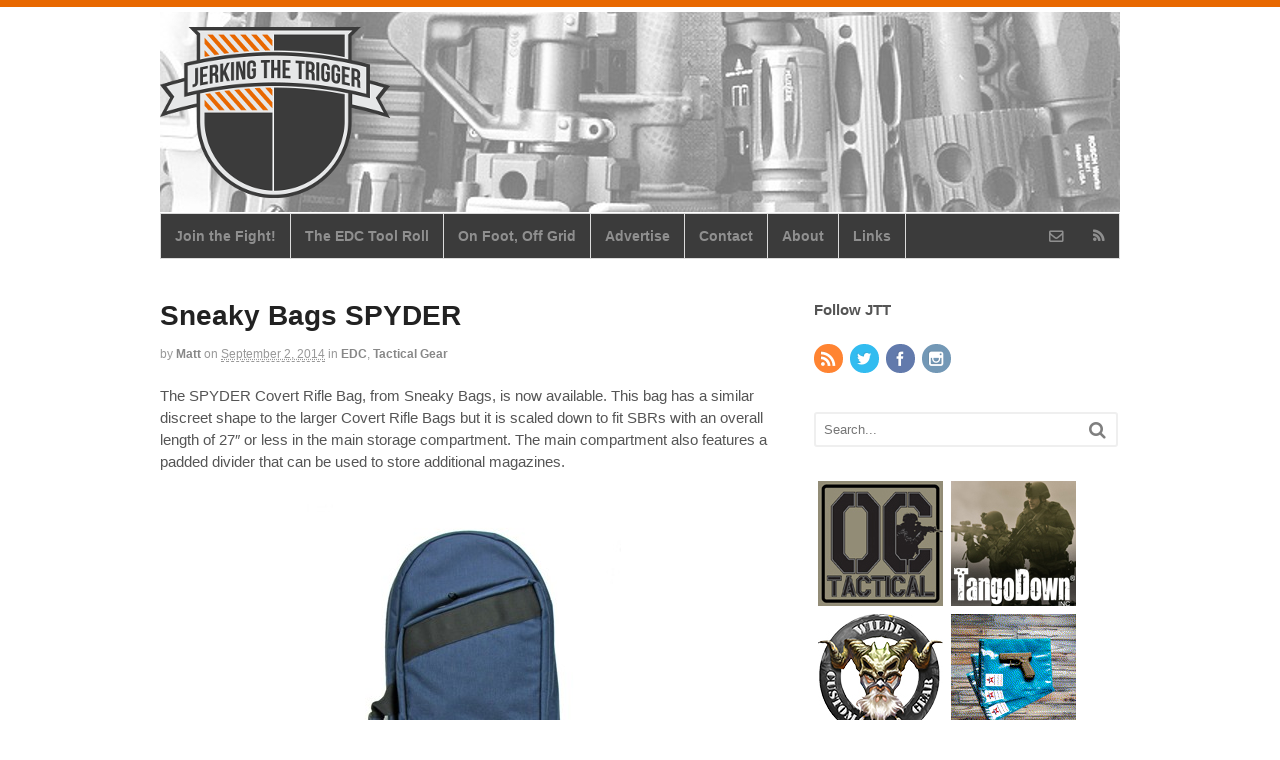

--- FILE ---
content_type: text/html; charset=UTF-8
request_url: https://jerkingthetrigger.com/2014/09/02/sneaky-bags-spyder/
body_size: 9193
content:
<!DOCTYPE html>
<html lang="en-US">
<head>
<meta charset="UTF-8" />
<title>Sneaky Bags SPYDER | Jerking the Trigger</title>
<meta http-equiv="Content-Type" content="text/html; charset=UTF-8" />
<link rel="pingback" href="https://jerkingthetrigger.com/xmlrpc.php" />

<!--  Mobile viewport scale -->
<meta content="initial-scale=1.0, maximum-scale=1.0, user-scalable=yes" name="viewport"/>
<link rel='dns-prefetch' href='//s.w.org' />
<link rel='dns-prefetch' href='//c0.wp.com' />
<link rel="alternate" type="application/rss+xml" title="Jerking the Trigger &raquo; Feed" href="https://feeds.feedburner.com/JerkingTheTrigger" />
<link rel="alternate" type="application/rss+xml" title="Jerking the Trigger &raquo; Comments Feed" href="https://jerkingthetrigger.com/comments/feed/" />
		<script type="text/javascript">
			window._wpemojiSettings = {"baseUrl":"https:\/\/s.w.org\/images\/core\/emoji\/13.0.0\/72x72\/","ext":".png","svgUrl":"https:\/\/s.w.org\/images\/core\/emoji\/13.0.0\/svg\/","svgExt":".svg","source":{"concatemoji":"https:\/\/jerkingthetrigger.com\/wp-includes\/js\/wp-emoji-release.min.js?ver=5.5.17"}};
			!function(e,a,t){var n,r,o,i=a.createElement("canvas"),p=i.getContext&&i.getContext("2d");function s(e,t){var a=String.fromCharCode;p.clearRect(0,0,i.width,i.height),p.fillText(a.apply(this,e),0,0);e=i.toDataURL();return p.clearRect(0,0,i.width,i.height),p.fillText(a.apply(this,t),0,0),e===i.toDataURL()}function c(e){var t=a.createElement("script");t.src=e,t.defer=t.type="text/javascript",a.getElementsByTagName("head")[0].appendChild(t)}for(o=Array("flag","emoji"),t.supports={everything:!0,everythingExceptFlag:!0},r=0;r<o.length;r++)t.supports[o[r]]=function(e){if(!p||!p.fillText)return!1;switch(p.textBaseline="top",p.font="600 32px Arial",e){case"flag":return s([127987,65039,8205,9895,65039],[127987,65039,8203,9895,65039])?!1:!s([55356,56826,55356,56819],[55356,56826,8203,55356,56819])&&!s([55356,57332,56128,56423,56128,56418,56128,56421,56128,56430,56128,56423,56128,56447],[55356,57332,8203,56128,56423,8203,56128,56418,8203,56128,56421,8203,56128,56430,8203,56128,56423,8203,56128,56447]);case"emoji":return!s([55357,56424,8205,55356,57212],[55357,56424,8203,55356,57212])}return!1}(o[r]),t.supports.everything=t.supports.everything&&t.supports[o[r]],"flag"!==o[r]&&(t.supports.everythingExceptFlag=t.supports.everythingExceptFlag&&t.supports[o[r]]);t.supports.everythingExceptFlag=t.supports.everythingExceptFlag&&!t.supports.flag,t.DOMReady=!1,t.readyCallback=function(){t.DOMReady=!0},t.supports.everything||(n=function(){t.readyCallback()},a.addEventListener?(a.addEventListener("DOMContentLoaded",n,!1),e.addEventListener("load",n,!1)):(e.attachEvent("onload",n),a.attachEvent("onreadystatechange",function(){"complete"===a.readyState&&t.readyCallback()})),(n=t.source||{}).concatemoji?c(n.concatemoji):n.wpemoji&&n.twemoji&&(c(n.twemoji),c(n.wpemoji)))}(window,document,window._wpemojiSettings);
		</script>
		<style type="text/css">
img.wp-smiley,
img.emoji {
	display: inline !important;
	border: none !important;
	box-shadow: none !important;
	height: 1em !important;
	width: 1em !important;
	margin: 0 .07em !important;
	vertical-align: -0.1em !important;
	background: none !important;
	padding: 0 !important;
}
</style>
	<link rel='stylesheet' id='wp-block-library-css'  href='https://c0.wp.com/c/5.5.17/wp-includes/css/dist/block-library/style.min.css' type='text/css' media='all' />
<style id='wp-block-library-inline-css' type='text/css'>
.has-text-align-justify{text-align:justify;}
</style>
<link rel='stylesheet' id='wp125style-css'  href='https://jerkingthetrigger.com/wp-content/plugins/wp125/wp125.css?ver=5.5.17' type='text/css' media='all' />
<link rel='stylesheet' id='theme-stylesheet-css'  href='https://jerkingthetrigger.com/wp-content/themes/canvas/style.css?ver=5.2.0' type='text/css' media='all' />
<link rel='stylesheet' id='woo-layout-css'  href='https://jerkingthetrigger.com/wp-content/themes/canvas/css/layout.css?ver=5.5.17' type='text/css' media='all' />
<link rel='stylesheet' id='social-logos-css'  href='https://c0.wp.com/p/jetpack/8.9.4/_inc/social-logos/social-logos.min.css' type='text/css' media='all' />
<link rel='stylesheet' id='jetpack_css-css'  href='https://c0.wp.com/p/jetpack/8.9.4/css/jetpack.css' type='text/css' media='all' />
<!--[if lt IE 9]>
<link href="https://jerkingthetrigger.com/wp-content/themes/canvas/css/non-responsive.css" rel="stylesheet" type="text/css" />
<style type="text/css">.col-full, #wrapper { width: 960px; max-width: 960px; } #inner-wrapper { padding: 0; } body.full-width #header, #nav-container, body.full-width #content, body.full-width #footer-widgets, body.full-width #footer { padding-left: 0; padding-right: 0; } body.fixed-mobile #top, body.fixed-mobile #header-container, body.fixed-mobile #footer-container, body.fixed-mobile #nav-container, body.fixed-mobile #footer-widgets-container { min-width: 960px; padding: 0 1em; } body.full-width #content { width: auto; padding: 0 1em;}</style>
<![endif]-->
<script type='text/javascript' src='https://c0.wp.com/c/5.5.17/wp-includes/js/jquery/jquery.js' id='jquery-core-js'></script>
<script type='text/javascript' src='https://jerkingthetrigger.com/wp-content/themes/canvas/includes/js/third-party.js?ver=5.5.17' id='third-party-js'></script>
<script type='text/javascript' src='https://jerkingthetrigger.com/wp-content/themes/canvas/includes/js/modernizr.js?ver=2.6.2' id='modernizr-js'></script>
<script type='text/javascript' src='https://jerkingthetrigger.com/wp-content/themes/canvas/includes/js/general.js?ver=5.5.17' id='general-js'></script>
<link rel="https://api.w.org/" href="https://jerkingthetrigger.com/wp-json/" /><link rel="alternate" type="application/json" href="https://jerkingthetrigger.com/wp-json/wp/v2/posts/20564" /><link rel="EditURI" type="application/rsd+xml" title="RSD" href="https://jerkingthetrigger.com/xmlrpc.php?rsd" />
<link rel="wlwmanifest" type="application/wlwmanifest+xml" href="https://jerkingthetrigger.com/wp-includes/wlwmanifest.xml" /> 
<link rel='prev' title='RE Factor Tactical ASO Bag in Action' href='https://jerkingthetrigger.com/2014/09/02/re-factor-tactical-aso-bag-in-action/' />
<link rel='next' title='On Blade Bomb: TOPS Knives Rocky Mountain Spike' href='https://jerkingthetrigger.com/2014/09/03/on-blade-bomb-tops-knives-rocky-mountain-spike/' />
<meta name="generator" content="WordPress 5.5.17" />
<link rel="canonical" href="https://jerkingthetrigger.com/2014/09/02/sneaky-bags-spyder/" />
<link rel='shortlink' href='https://jerkingthetrigger.com/?p=20564' />
<link rel="alternate" type="application/json+oembed" href="https://jerkingthetrigger.com/wp-json/oembed/1.0/embed?url=https%3A%2F%2Fjerkingthetrigger.com%2F2014%2F09%2F02%2Fsneaky-bags-spyder%2F" />
<link rel="alternate" type="text/xml+oembed" href="https://jerkingthetrigger.com/wp-json/oembed/1.0/embed?url=https%3A%2F%2Fjerkingthetrigger.com%2F2014%2F09%2F02%2Fsneaky-bags-spyder%2F&#038;format=xml" />
<style type='text/css'>img#wpstats{display:none}</style>
<!-- Custom CSS Styling -->
<style type="text/css">
#logo .site-title, #logo .site-description { display:none; }
body {background-color:#ffffff;background-repeat:no-repeat;background-position:top left;background-attachment:scroll;border-top:7px solid #e86800;}
a:link, a:visited, #loopedSlider a.flex-prev:hover, #loopedSlider a.flex-next:hover {color:#e86800} .quantity .plus, .quantity .minus {background-color: #e86800;}
a:hover, .post-more a:hover, .post-meta a:hover, .post p.tags a:hover {color:#ff6f00}
#header {background-image:url(https://jerkingthetrigger.com/wp-content/uploads/2016/08/JTT_Header_Rails_and_Lights_2.jpg);background-repeat:no-repeat;background-position:left top;margin-top:5px;margin-bottom:0px;padding-top:15px;padding-bottom:15px;border:0px solid ;}
#logo .site-title a {font:bold 40px/1em "Helvetica Neue", Helvetica, sans-serif;color:#222222;}
#logo .site-description {font:300 13px/1em "Helvetica Neue", Helvetica, sans-serif;color:#999999;}
body, p { font:300 14px/1.5em "Helvetica Neue", Helvetica, sans-serif;color:#555555; }
h1 { font:bold 28px/1.2em "Helvetica Neue", Helvetica, sans-serif;color:#222222; }h2 { font:bold 24px/1.2em "Helvetica Neue", Helvetica, sans-serif;color:#222222; }h3 { font:bold 20px/1.2em "Helvetica Neue", Helvetica, sans-serif;color:#222222; }h4 { font:bold 16px/1.2em "Helvetica Neue", Helvetica, sans-serif;color:#222222; }h5 { font:bold 14px/1.2em "Helvetica Neue", Helvetica, sans-serif;color:#222222; }h6 { font:bold 12px/1.2em "Helvetica Neue", Helvetica, sans-serif;color:#222222; }
.page-title, .post .title, .page .title {font:bold 28px/1.1em "Helvetica Neue", Helvetica, sans-serif;color:#222222;}
.post .title a:link, .post .title a:visited, .page .title a:link, .page .title a:visited {color:#222222}
.post-meta { font:300 12px/1.5em "Helvetica Neue", Helvetica, sans-serif;color:#999999; }
.entry, .entry p{ font:300 15px/1.5em "Helvetica Neue", Helvetica, sans-serif;color:#555555; }
.post-more {font:300 13px/1.5em "Helvetica Neue", Helvetica, sans-serif;color:;border-top:0px solid #e6e6e6;border-bottom:0px solid #e6e6e6;}
#post-author, #connect {border-top:1px solid #e6e6e6;border-bottom:1px solid #e6e6e6;border-left:1px solid #e6e6e6;border-right:1px solid #e6e6e6;border-radius:5px;-moz-border-radius:5px;-webkit-border-radius:5px;background-color:#fafafa}
.nav-entries a, .woo-pagination { font:300 13px/1em "Helvetica Neue", Helvetica, sans-serif;color:#888; }
.woo-pagination a, .woo-pagination a:hover {color:#888!important}
.widget h3 {font:bold 15px/1.2em "Helvetica Neue", Helvetica, sans-serif;color:#555555;border-bottom:0px solid #e6e6e6;margin-bottom:0;}
.widget_recent_comments li, #twitter li { border-color: #e6e6e6;}
.widget p, .widget .textwidget { font:300 13px/1.5em "Helvetica Neue", Helvetica, sans-serif;color:#555555; }
.widget {font:300 13px/1.5em "Helvetica Neue", Helvetica, sans-serif;color:#555555;border-radius:1px;-moz-border-radius:1px;-webkit-border-radius:1px;}
#tabs .inside li a, .widget_woodojo_tabs .tabbable .tab-pane li a { font:bold 12px/1.5em "Helvetica Neue", Helvetica, sans-serif;color:#555555; }
#tabs .inside li span.meta, .widget_woodojo_tabs .tabbable .tab-pane li span.meta { font:300 11px/1.5em "Helvetica Neue", Helvetica, sans-serif;color:#999999; }
#tabs ul.wooTabs li a, .widget_woodojo_tabs .tabbable .nav-tabs li a { font:300 11px/2em "Helvetica Neue", Helvetica, sans-serif;color:#999999; }
@media only screen and (min-width:768px) {
ul.nav li a, #navigation ul.rss a, #navigation .cart-contents, #navigation .cart-contents #navigation ul.rss, #navigation ul.cart .cart_list a, #navigation ul.nav-search, #navigation ul.nav-search a { font:bold 14px/1.2em "Helvetica Neue", Helvetica, sans-serif;color:#8f8f8f; } #navigation ul.rss li a:before, #navigation ul.nav-search .searchform .icon-search:before { color:#8f8f8f;}
#navigation ul.nav > li a:hover, #navigation ul.nav > li:hover a, #navigation ul.nav li ul li a, #navigation ul.cart > li:hover > a, #navigation ul.cart > li > ul > div, #navigation ul.cart > li > ul > div p, #navigation ul.cart > li > ul span, #navigation ul.cart .cart_list a, #navigation ul.nav li.current_page_item a, #navigation ul.nav li.current_page_parent a, #navigation ul.nav li.current-menu-ancestor a, #navigation ul.nav li.current-cat a, #navigation ul.nav li.current-menu-item a { color:#949494!important; }
#navigation ul.nav > li a:hover, #navigation ul.nav > li:hover, #navigation ul.nav li ul, #navigation ul.cart > li:hover, #navigation ul.cart > li > ul > div, #navigation ul.nav li.current_page_item a, #navigation ul.nav li.current_page_parent a, #navigation ul.nav li.current-menu-ancestor a, #navigation ul.nav li.current-cat a, #navigation ul.nav li.current-menu-item a{background-color:#2b2b2b!important}
#navigation ul.nav li ul, #navigation ul.cart > li > ul > div  { border: 1px solid #dbdbdb; }
#navigation ul.nav > li  { border-right: 1px solid #dbdbdb; }#navigation ul li:first-child, #navigation ul li:first-child a { border-radius:1px 0 0 1px; -moz-border-radius:1px 0 0 1px; -webkit-border-radius:1px 0 0 1px; }
#navigation {background:#3b3b3b;border-top:1px solid #dbdbdb;border-bottom:1px solid #dbdbdb;border-left:1px solid #dbdbdb;border-right:1px solid #dbdbdb;border-radius:1px; -moz-border-radius:1px; -webkit-border-radius:1px;}
#top, #top ul.nav li ul li a:hover { background:#545454;}
#top ul.nav li a:hover, #top ul.nav li.current_page_item a, #top ul.nav li.current_page_parent a,#top ul.nav li.current-menu-ancestor a,#top ul.nav li.current-cat a,#top ul.nav li.current-menu-item a,#top ul.nav li.sfHover, #top ul.nav li ul, #top ul.nav > li:hover a, #top ul.nav li ul li a { color:#7d7d7d!important;}
#top ul.nav li a { font:300 12px/1.6em "Helvetica Neue", Helvetica, sans-serif;color:#ddd; }
}
#footer, #footer p { font:300 13px/1.4em "Helvetica Neue", Helvetica, sans-serif;color:#999999; }
#footer {border-top:1px solid #dbdbdb;border-bottom:0px solid ;border-left:0px solid ;border-right:0px solid ;border-radius:1px; -moz-border-radius:1px; -webkit-border-radius:1px;}
.magazine #loopedSlider .content h2.title a { font:bold 24px/1em Arial, sans-serif;color:#ffffff; }
.wooslider-theme-magazine .slide-title a { font:bold 24px/1em Arial, sans-serif;color:#ffffff; }
.magazine #loopedSlider .content .excerpt p { font:300 13px/1.5em Arial, sans-serif;color:#cccccc; }
.wooslider-theme-magazine .slide-content p, .wooslider-theme-magazine .slide-excerpt p { font:300 13px/1.5em Arial, sans-serif;color:#cccccc; }
.magazine .block .post .title {font:bold 18px/1.2em "Helvetica Neue", Helvetica, sans-serif;color:#222222; }
#loopedSlider.business-slider .content h2 { font:bold 24px/1em Arial, sans-serif;color:#ffffff; }
#loopedSlider.business-slider .content h2.title a { font:bold 24px/1em Arial, sans-serif;color:#ffffff; }
.wooslider-theme-business .has-featured-image .slide-title { font:bold 24px/1em Arial, sans-serif;color:#ffffff; }
.wooslider-theme-business .has-featured-image .slide-title a { font:bold 24px/1em Arial, sans-serif;color:#ffffff; }
#wrapper #loopedSlider.business-slider .content p { font:300 13px/1.5em Arial, sans-serif;color:#cccccc; }
.wooslider-theme-business .has-featured-image .slide-content p { font:300 13px/1.5em Arial, sans-serif;color:#cccccc; }
.wooslider-theme-business .has-featured-image .slide-excerpt p { font:300 13px/1.5em Arial, sans-serif;color:#cccccc; }
.archive_header { font:bold 18px/1em Arial, sans-serif;color:#222222; }
.archive_header {border-bottom:1px solid #e6e6e6;}
</style>
<!-- Options Panel Custom CSS -->
<style type="text/css">
.entry img, img.thumbnail {
  background: none;
  border: medium none;
  padding: 5px;
}

</style>


<!-- Woo Shortcodes CSS -->
<link href="https://jerkingthetrigger.com/wp-content/themes/canvas/functions/css/shortcodes.css" rel="stylesheet" type="text/css" />

<!-- Custom Stylesheet -->
<link href="https://jerkingthetrigger.com/wp-content/themes/canvas/custom.css" rel="stylesheet" type="text/css" />

<!-- Theme version -->
<meta name="generator" content="Canvas 5.6.2" />
<meta name="generator" content="WooFramework 6.2.9" />

<!-- Jetpack Open Graph Tags -->
<meta property="og:type" content="article" />
<meta property="og:title" content="Sneaky Bags SPYDER" />
<meta property="og:url" content="https://jerkingthetrigger.com/2014/09/02/sneaky-bags-spyder/" />
<meta property="og:description" content="The SPYDER Covert Rifle Bag, from Sneaky Bags, is now available. This bag has a similar discreet shape to the larger Covert Rifle Bags but it is scaled down to fit SBRs with an overall length of 27…" />
<meta property="article:published_time" content="2014-09-02T15:00:13+00:00" />
<meta property="article:modified_time" content="2014-09-02T13:38:15+00:00" />
<meta property="og:site_name" content="Jerking the Trigger" />
<meta property="og:image" content="https://jerkingthetrigger.com/wp-content/uploads/2014/09/Spyder-01_LoRes-500x500.jpg" />
<meta property="og:image:width" content="500" />
<meta property="og:image:height" content="500" />
<meta property="og:image:alt" content="Spyder-01_LoRes-500x500" />
<meta property="og:locale" content="en_US" />
<meta name="twitter:text:title" content="Sneaky Bags SPYDER" />
<meta name="twitter:image" content="https://jerkingthetrigger.com/wp-content/uploads/2014/09/Spyder-01_LoRes-500x500.jpg?w=640" />
<meta name="twitter:image:alt" content="Spyder-01_LoRes-500x500" />
<meta name="twitter:card" content="summary_large_image" />

<!-- End Jetpack Open Graph Tags -->
</head>
<body data-rsssl=1 class="post-template-default single single-post postid-20564 single-format-standard chrome alt-style-default two-col-left width-960 two-col-left-960">
<div id="wrapper">

	<div id="inner-wrapper">

	<h3 class="nav-toggle icon"><a href="#navigation">Navigation</a></h3>

	<header id="header" class="col-full">

		<div id="logo">
<a href="https://jerkingthetrigger.com/" title="Tactical gear news and reviews"><img src="https://jerkingthetrigger.com/wp-content/uploads/2016/08/JTT_LOGO_Header_3.png" alt="Jerking the Trigger" /></a>
<span class="site-title"><a href="https://jerkingthetrigger.com/">Jerking the Trigger</a></span>
<span class="site-description">Tactical gear news and reviews</span>
</div>

	</header>
	<nav id="navigation" class="col-full" role="navigation">

	<section class="menus">

		<a href="https://jerkingthetrigger.com" class="nav-home"><span>Home</span></a>

	<h3>JTT Top Menu</h3><ul id="main-nav" class="nav fl"><li id="menu-item-40181" class="menu-item menu-item-type-post_type menu-item-object-page menu-item-40181"><a href="https://jerkingthetrigger.com/join-the-fight/">Join the Fight!</a></li>
<li id="menu-item-36092" class="menu-item menu-item-type-post_type menu-item-object-page menu-item-36092"><a href="https://jerkingthetrigger.com/the-edc-tool-roll/">The EDC Tool Roll</a></li>
<li id="menu-item-39561" class="menu-item menu-item-type-taxonomy menu-item-object-category menu-item-39561"><a href="https://jerkingthetrigger.com/category/on-foot-off-grid/">On Foot, Off Grid</a></li>
<li id="menu-item-16440" class="menu-item menu-item-type-post_type menu-item-object-page menu-item-16440"><a href="https://jerkingthetrigger.com/advertise_with_jtt/">Advertise</a></li>
<li id="menu-item-34861" class="menu-item menu-item-type-post_type menu-item-object-page menu-item-34861"><a href="https://jerkingthetrigger.com/contact/">Contact</a></li>
<li id="menu-item-16438" class="menu-item menu-item-type-post_type menu-item-object-page menu-item-16438"><a href="https://jerkingthetrigger.com/about/">About</a></li>
<li id="menu-item-16439" class="menu-item menu-item-type-post_type menu-item-object-page menu-item-16439"><a href="https://jerkingthetrigger.com/links/">Links</a></li>
</ul>	<ul class="rss fr">
				<li class="sub-email"><a href="http://feeds.feedburner.com/JerkingTheTrigger"></a></li>
						<li class="sub-rss"><a href="http://feeds.feedburner.com/JerkingTheTrigger"></a></li>
			</ul>
		
	</section><!-- /.menus -->

	<a href="#top" class="nav-close"><span>Return to Content</span></a>

</nav>
       
    <!-- #content Starts -->
	    <div id="content" class="col-full">
    
    	<div id="main-sidebar-container">    

            <!-- #main Starts -->
                        <section id="main">                       
<article class="post-20564 post type-post status-publish format-standard hentry category-edc category-gear tag-sneaky-bags">
	<header>
	<h1 class="title entry-title">Sneaky Bags SPYDER</h1>	</header>
<div class="post-meta"><span class="small">By</span> <span class="author vcard"><span class="fn"><a href="https://jerkingthetrigger.com/author/admin/" title="Posts by Matt" rel="author">Matt</a></span></span> <span class="small">on</span> <abbr class="date time published updated" title="2014-09-02T11:00:13-0700">September 2, 2014</abbr>  <span class="small">in</span> <span class="categories"><a href="https://jerkingthetrigger.com/category/edc/" title="View all items in EDC">EDC</a>, <a href="https://jerkingthetrigger.com/category/gear/" title="View all items in Tactical Gear">Tactical Gear</a></span>  </div>
	<section class="entry">
<p>The SPYDER Covert Rifle Bag, from Sneaky Bags, is now available. This bag has a similar discreet shape to the larger Covert Rifle Bags but it is scaled down to fit SBRs with an overall length of 27&#8243; or less in the main storage compartment. The main compartment also features a padded divider that can be used to store additional magazines.</p>
<p><a href="https://jerkingthetrigger.com/wp-content/uploads/2014/09/Spyder-01_LoRes-500x500.jpg"><img loading="lazy" class="aligncenter size-full wp-image-20566" src="https://jerkingthetrigger.com/wp-content/uploads/2014/09/Spyder-01_LoRes-500x500.jpg" alt="Spyder-01_LoRes-500x500" width="500" height="500" srcset="https://jerkingthetrigger.com/wp-content/uploads/2014/09/Spyder-01_LoRes-500x500.jpg 500w, https://jerkingthetrigger.com/wp-content/uploads/2014/09/Spyder-01_LoRes-500x500-150x150.jpg 150w, https://jerkingthetrigger.com/wp-content/uploads/2014/09/Spyder-01_LoRes-500x500-300x300.jpg 300w, https://jerkingthetrigger.com/wp-content/uploads/2014/09/Spyder-01_LoRes-500x500-90x90.jpg 90w" sizes="(max-width: 500px) 100vw, 500px" /></a></p>
<p>There are two smaller compartments on the front of the SPYDER that feature internal organization features like zippered mesh pockets, loop material, and PALS webbing for mounting hook or MOLLE backed pouches.</p>
<p>The initial released of the SPYDER is a somewhat limited soft-launch. Only Black and Medium Navy are available at this time. Other colors will be available soon. <a href="http://www.sneakybags.com/store/SPYDER_Covert_Carry_Bag" target="_blank"><strong>Check out the SPYDER from Sneaky Bags</strong></a>.</p>
<p style="text-align: center;"><iframe width="500" height="281" src="https://www.youtube.com/embed/AJ7CzIxuSrM?feature=oembed" frameborder="0" allowfullscreen></iframe></p>
<div class="sharedaddy sd-sharing-enabled"><div class="robots-nocontent sd-block sd-social sd-social-icon-text sd-sharing"><h3 class="sd-title">Share this:</h3><div class="sd-content"><ul><li class="share-twitter"><a rel="nofollow noopener noreferrer" data-shared="sharing-twitter-20564" class="share-twitter sd-button share-icon" href="https://jerkingthetrigger.com/2014/09/02/sneaky-bags-spyder/?share=twitter" target="_blank" title="Click to share on Twitter"><span>Twitter</span></a></li><li class="share-facebook"><a rel="nofollow noopener noreferrer" data-shared="sharing-facebook-20564" class="share-facebook sd-button share-icon" href="https://jerkingthetrigger.com/2014/09/02/sneaky-bags-spyder/?share=facebook" target="_blank" title="Click to share on Facebook"><span>Facebook</span></a></li><li class="share-end"></li></ul></div></div></div>	</section><!-- /.entry -->
	<div class="fix"></div>
		<aside id="connect">
		<h3>Subscribe</h3>

		<div class="col-left">
			<p> </p>

						<form class="newsletter-form" action="https://feedburner.google.com/fb/a/mailverify" method="post" target="popupwindow" onsubmit="window.open('http://feedburner.google.com/fb/a/mailverify?uri=jerkingthetrigger', 'popupwindow', 'scrollbars=yes,width=550,height=520');return true">
				<input class="email" type="text" name="email" value="E-mail" onfocus="if (this.value == 'E-mail') {this.value = '';}" onblur="if (this.value == '') {this.value = 'E-mail';}" />
				<input type="hidden" value="jerkingthetrigger" name="uri"/>
				<input type="hidden" value="Jerking the Trigger" name="title"/>
				<input type="hidden" name="loc" value="en_US"/>
				<input class="submit button" type="submit" name="submit" value="Submit" />
			</form>
			
			
						<div class="social">
		   				   		<a href="http://feeds.feedburner.com/JerkingTheTrigger" class="subscribe" title="RSS"></a>

		   				   		<a target="_blank" href="https://twitter.com/jerkthetrigger" class="twitter" title="Twitter"></a>

		   				   		<a target="_blank" href="http://www.facebook.com/JerkingtheTrigger" class="facebook" title="Facebook"></a>

		   				   		<a target="_blank" href="http://instagram.com/triggerjerk" class="instagram" title="Instagram"></a>

							</div>
			
		</div><!-- col-left -->

				<div class="related-posts col-right">
			<h4>Related Posts:</h4>
			<div class="woo-sc-related-posts">
<ul>
<li class="post-id-62381">

<a href="https://jerkingthetrigger.com/2025/03/21/the-edc-tool-roll-711l-mini-ratchet-wrench/" title="The EDC Tool Roll: 711L Mini Ratchet Wrench" class="related-title"><span>The EDC Tool Roll: 711L Mini Ratchet Wrench</span></a>
</li>
<li class="post-id-61975">

<a href="https://jerkingthetrigger.com/2025/02/15/soft-loops-for-fixed-blade-edc/" title="Soft Loops for Fixed Blade EDC" class="related-title"><span>Soft Loops for Fixed Blade EDC</span></a>
</li>
<li class="post-id-61711">

<a href="https://jerkingthetrigger.com/2025/01/29/review-vosteed-porcupine/" title="Review: Vosteed Porcupine" class="related-title"><span>Review: Vosteed Porcupine</span></a>
</li>
<li class="post-id-61587">

<a href="https://jerkingthetrigger.com/2025/01/18/review-kizer-feweed-ki3694a1/" title="Review: Kizer Feweed KI3694A1" class="related-title"><span>Review: Kizer Feweed KI3694A1</span></a>
</li>
<li class="post-id-61483">

<a href="https://jerkingthetrigger.com/2025/01/11/review-kizer-mini-mystic/" title="Review: Kizer Mini Mystic" class="related-title"><span>Review: Kizer Mini Mystic</span></a>
</li>
</ul>
<div class="fix"></div><!--/.fix-->
</div><!--/.woo-sc-related-posts-->		</div><!-- col-right -->
		
        <div class="fix"></div>
	</aside>
	<div class="post-utility"><p class="tags"><i class="icon-tag"></i> <a href="https://jerkingthetrigger.com/tag/sneaky-bags/" rel="tag">Sneaky Bags</a></p> </div>
</article><!-- /.post -->
	        <div class="post-entries">
	            <div class="nav-prev fl"><a href="https://jerkingthetrigger.com/2014/09/02/re-factor-tactical-aso-bag-in-action/" rel="prev"><i class="icon-angle-left"></i> RE Factor Tactical ASO Bag in Action</a></div>
	            <div class="nav-next fr"><a href="https://jerkingthetrigger.com/2014/09/03/on-blade-bomb-tops-knives-rocky-mountain-spike/" rel="next">On Blade Bomb: TOPS Knives Rocky Mountain Spike <i class="icon-angle-right"></i></a></div>
	            <div class="fix"></div>
	        </div>

		<div id="comments"><h5 class="nocomments">Comments are closed.</h5></div>     
            </section><!-- /#main -->
                
            <aside id="sidebar">
<div id="woo_subscribe-2" class="widget widget_woo_subscribe">		<aside id="connect">
		<h3>Follow JTT</h3>

		<div >
			<p> </p>

			
			
						<div class="social fr">
		   				   		<a href="http://feeds.feedburner.com/JerkingTheTrigger" class="subscribe" title="RSS"></a>

		   				   		<a target="_blank" href="https://twitter.com/jerkthetrigger" class="twitter" title="Twitter"></a>

		   				   		<a target="_blank" href="http://www.facebook.com/JerkingtheTrigger" class="facebook" title="Facebook"></a>

		   				   		<a target="_blank" href="http://instagram.com/triggerjerk" class="instagram" title="Instagram"></a>

							</div>
			
		</div><!-- col-left -->

		
        <div class="fix"></div>
	</aside>
	</div><div id="woo_search-3" class="widget widget_woo_search"><div class="search_main">
    <form method="get" class="searchform" action="https://jerkingthetrigger.com/" >
        <input type="text" class="field s" name="s" value="Search..." onfocus="if (this.value == 'Search...') {this.value = '';}" onblur="if (this.value == '') {this.value = 'Search...';}" />
                <button type="submit" class="icon-search submit" name="submit" value="Search"></button>
    </form>    
    <div class="fix"></div>
</div>
</div><div id="wp125-2" class="widget widget_wp125"><div id="wp125adwrap_2c" class="wp125clearfix">
<div class="wp125ad even"><a href="index.php?adclick=8" title="OC Tactical" rel="nofollow"><img src="https://jerkingthetrigger.com/wp-content/uploads/2012/03/OC-Tactical.jpg" alt="OC Tactical" /></a></div>
<div class="wp125ad odd"><a href="index.php?adclick=35" title="TangoDown" rel="nofollow"><img src="https://jerkingthetrigger.com/wp-content/uploads/2021/01/TD_6.jpg" alt="TangoDown" /></a></div>
<div class="wp125ad even"><a href="index.php?adclick=40" title="Wilde Custom Gear" rel="nofollow"><img src="https://jerkingthetrigger.com/wp-content/uploads/2019/03/WildeCustomGearWhiteTextClearBackgroundJTT125px.jpg" alt="Wilde Custom Gear" /></a></div>
<div class="wp125ad odd"><a href="index.php?adclick=45" title="API Gun Bag" rel="nofollow"><img src="https://jerkingthetrigger.com/wp-content/uploads/2021/11/Arms-Preservation-Inc.gif" alt="API Gun Bag" /></a></div>
<div class="wp125ad even"><a href="index.php?adclick=41" title="Hawkrigger Belts" rel="nofollow"><img src="https://jerkingthetrigger.com/wp-content/uploads/2019/03/hawkrigger-banner-gif-loop.gif" alt="Hawkrigger Belts" /></a></div>
<div class="wp125ad odd"><a href="index.php?adclick=43" title="Harry\\\'s Holsters" rel="nofollow"><img src="https://jerkingthetrigger.com/wp-content/uploads/2020/08/HARRYS-HOLSTER-Black-.jpg" alt="Harry\\\'s Holsters" /></a></div>
<div class="wp125ad even"><a href="index.php?adclick=14" title="Chase Tactical" rel="nofollow"><img src="https://jerkingthetrigger.com/wp-content/uploads/2015/07/chase-125.jpg" alt="Chase Tactical" /></a></div>
<div class="wp125ad odd"><a href="index.php?adclick=22" title="TOPS Knives" rel="nofollow"><img src="https://jerkingthetrigger.com/wp-content/uploads/2014/07/TOPS-Knives-125-ad.jpg" alt="TOPS Knives" /></a></div>
<div class="wp125ad even"><a href="index.php?adclick=7" title="UW Gear" rel="nofollow"><img src="https://jerkingthetrigger.com/wp-content/uploads/2012/02/UW-Gear-Banner.jpg" alt="UW Gear" /></a></div>
<div class="wp125ad odd"><a href="index.php?adclick=32" title="Beez Combat Systems" rel="nofollow"><img src="https://jerkingthetrigger.com/wp-content/uploads/2016/10/beez125.jpeg" alt="Beez Combat Systems" /></a></div>
<div class="wp125ad even"><a href="index.php?adclick=30" title="Whiskey Two-Four" rel="nofollow"><img src="https://jerkingthetrigger.com/wp-content/uploads/2018/06/125WTF-logo-square.jpg" alt="Whiskey Two-Four" /></a></div>
<div class="wp125ad odd"><a href="index.php?adclick=34" title="Tyrant Designs" rel="nofollow"><img src="https://jerkingthetrigger.com/wp-content/uploads/2016/11/Tyrant-125.gif" alt="Tyrant Designs" /></a></div>
<div class="wp125ad even"><a href="index.php?adclick=1" title="Amtac Blades" rel="nofollow"><img src="https://jerkingthetrigger.com/wp-content/uploads/2020/10/Amtac-Blades-125.png" alt="Amtac Blades" /></a></div>
<div class="wp125ad odd"><a href="index.php?adclick=24" title="StickThisOn.com" rel="nofollow"><img src="https://jerkingthetrigger.com/wp-content/uploads/2019/10/jerkingTrigger-ad2.gif" alt="StickThisOn.com" /></a></div>
<div class="wp125ad even"><a href="index.php?adclick=46" title="FLC Knives" rel="nofollow"><img src="https://jerkingthetrigger.com/wp-content/uploads/2022/08/FLC-Knives_Logo-125px-copy.jpg" alt="FLC Knives" /></a></div>
<div class="wp125ad odd"><a href="index.php?adclick=31" title="Tactical Works" rel="nofollow"><img src="https://jerkingthetrigger.com/wp-content/uploads/2016/09/tactical_works_125.png" alt="Tactical Works" /></a></div>
<div class="wp125ad even"><a href="index.php?adclick=44" title="Empire Outfitters" rel="nofollow"><img src="https://jerkingthetrigger.com/wp-content/uploads/2021/04/Empire-Outfitters-ad-125.png" alt="Empire Outfitters" /></a></div>
<div class="wp125ad odd"><a href="index.php?adclick=18" title="Gadsden Dynamics" rel="nofollow"><img src="https://jerkingthetrigger.com/wp-content/uploads/2019/09/JTT_Ad.png" alt="Gadsden Dynamics" /></a></div>
<div class="wp125ad even"><a href="index.php?adclick=47" title="Sosby Blades" rel="nofollow"><img src="https://jerkingthetrigger.com/wp-content/uploads/2022/08/sosby-blades-ad-125.jpg" alt="Sosby Blades" /></a></div>
<div class="wp125ad odd"><a href="index.php?adclick=39" title="Lynx Defense" rel="nofollow"><img src="https://lynxdefense.com/125x125.jpg" alt="Lynx Defense" /></a></div>
</div>
</div><div id="text-4" class="widget widget_text">			<div class="textwidget"><a href="https://jerkingthetrigger.com/advertise_with_jtt/" target="_blank" rel="noopener noreferrer"><strong>Advertise with <em>Jerking the Trigger</em></strong></a></div>
		</div><div id="meta-3" class="widget widget_meta"><h3>Meta</h3>
		<ul>
						<li><a href="https://jerkingthetrigger.com/wp-login.php">Log in</a></li>
			<li><a href="http://feeds.feedburner.com/JerkingTheTrigger">Entries feed</a></li>
			<li><a href="https://jerkingthetrigger.com/comments/feed/">Comments feed</a></li>

			<li><a href="https://wordpress.org/">WordPress.org</a></li>
		</ul>

		</div><div id="archives-3" class="widget widget_archive"><h3>Archives</h3>		<label class="screen-reader-text" for="archives-dropdown-3">Archives</label>
		<select id="archives-dropdown-3" name="archive-dropdown">
			
			<option value="">Select Month</option>
				<option value='https://jerkingthetrigger.com/2025/07/'> July 2025 </option>
	<option value='https://jerkingthetrigger.com/2025/05/'> May 2025 </option>
	<option value='https://jerkingthetrigger.com/2025/04/'> April 2025 </option>
	<option value='https://jerkingthetrigger.com/2025/03/'> March 2025 </option>
	<option value='https://jerkingthetrigger.com/2025/02/'> February 2025 </option>
	<option value='https://jerkingthetrigger.com/2025/01/'> January 2025 </option>
	<option value='https://jerkingthetrigger.com/2024/12/'> December 2024 </option>
	<option value='https://jerkingthetrigger.com/2024/11/'> November 2024 </option>
	<option value='https://jerkingthetrigger.com/2024/10/'> October 2024 </option>
	<option value='https://jerkingthetrigger.com/2024/08/'> August 2024 </option>
	<option value='https://jerkingthetrigger.com/2024/07/'> July 2024 </option>
	<option value='https://jerkingthetrigger.com/2024/06/'> June 2024 </option>
	<option value='https://jerkingthetrigger.com/2024/05/'> May 2024 </option>
	<option value='https://jerkingthetrigger.com/2024/04/'> April 2024 </option>
	<option value='https://jerkingthetrigger.com/2024/03/'> March 2024 </option>
	<option value='https://jerkingthetrigger.com/2024/02/'> February 2024 </option>
	<option value='https://jerkingthetrigger.com/2024/01/'> January 2024 </option>
	<option value='https://jerkingthetrigger.com/2023/12/'> December 2023 </option>
	<option value='https://jerkingthetrigger.com/2023/11/'> November 2023 </option>
	<option value='https://jerkingthetrigger.com/2023/10/'> October 2023 </option>
	<option value='https://jerkingthetrigger.com/2023/02/'> February 2023 </option>
	<option value='https://jerkingthetrigger.com/2023/01/'> January 2023 </option>
	<option value='https://jerkingthetrigger.com/2022/12/'> December 2022 </option>
	<option value='https://jerkingthetrigger.com/2022/11/'> November 2022 </option>
	<option value='https://jerkingthetrigger.com/2022/10/'> October 2022 </option>
	<option value='https://jerkingthetrigger.com/2022/09/'> September 2022 </option>
	<option value='https://jerkingthetrigger.com/2022/08/'> August 2022 </option>
	<option value='https://jerkingthetrigger.com/2022/06/'> June 2022 </option>
	<option value='https://jerkingthetrigger.com/2022/05/'> May 2022 </option>
	<option value='https://jerkingthetrigger.com/2022/04/'> April 2022 </option>
	<option value='https://jerkingthetrigger.com/2022/03/'> March 2022 </option>
	<option value='https://jerkingthetrigger.com/2022/02/'> February 2022 </option>
	<option value='https://jerkingthetrigger.com/2022/01/'> January 2022 </option>
	<option value='https://jerkingthetrigger.com/2021/12/'> December 2021 </option>
	<option value='https://jerkingthetrigger.com/2021/11/'> November 2021 </option>
	<option value='https://jerkingthetrigger.com/2021/10/'> October 2021 </option>
	<option value='https://jerkingthetrigger.com/2021/09/'> September 2021 </option>
	<option value='https://jerkingthetrigger.com/2021/08/'> August 2021 </option>
	<option value='https://jerkingthetrigger.com/2021/07/'> July 2021 </option>
	<option value='https://jerkingthetrigger.com/2021/06/'> June 2021 </option>
	<option value='https://jerkingthetrigger.com/2021/05/'> May 2021 </option>
	<option value='https://jerkingthetrigger.com/2021/04/'> April 2021 </option>
	<option value='https://jerkingthetrigger.com/2021/03/'> March 2021 </option>
	<option value='https://jerkingthetrigger.com/2021/02/'> February 2021 </option>
	<option value='https://jerkingthetrigger.com/2021/01/'> January 2021 </option>
	<option value='https://jerkingthetrigger.com/2020/12/'> December 2020 </option>
	<option value='https://jerkingthetrigger.com/2020/11/'> November 2020 </option>
	<option value='https://jerkingthetrigger.com/2020/10/'> October 2020 </option>
	<option value='https://jerkingthetrigger.com/2020/09/'> September 2020 </option>
	<option value='https://jerkingthetrigger.com/2020/08/'> August 2020 </option>
	<option value='https://jerkingthetrigger.com/2020/07/'> July 2020 </option>
	<option value='https://jerkingthetrigger.com/2020/06/'> June 2020 </option>
	<option value='https://jerkingthetrigger.com/2020/05/'> May 2020 </option>
	<option value='https://jerkingthetrigger.com/2020/04/'> April 2020 </option>
	<option value='https://jerkingthetrigger.com/2020/03/'> March 2020 </option>
	<option value='https://jerkingthetrigger.com/2020/02/'> February 2020 </option>
	<option value='https://jerkingthetrigger.com/2020/01/'> January 2020 </option>
	<option value='https://jerkingthetrigger.com/2019/12/'> December 2019 </option>
	<option value='https://jerkingthetrigger.com/2019/11/'> November 2019 </option>
	<option value='https://jerkingthetrigger.com/2019/10/'> October 2019 </option>
	<option value='https://jerkingthetrigger.com/2019/09/'> September 2019 </option>
	<option value='https://jerkingthetrigger.com/2019/08/'> August 2019 </option>
	<option value='https://jerkingthetrigger.com/2019/07/'> July 2019 </option>
	<option value='https://jerkingthetrigger.com/2019/06/'> June 2019 </option>
	<option value='https://jerkingthetrigger.com/2019/05/'> May 2019 </option>
	<option value='https://jerkingthetrigger.com/2019/04/'> April 2019 </option>
	<option value='https://jerkingthetrigger.com/2019/03/'> March 2019 </option>
	<option value='https://jerkingthetrigger.com/2019/02/'> February 2019 </option>
	<option value='https://jerkingthetrigger.com/2019/01/'> January 2019 </option>
	<option value='https://jerkingthetrigger.com/2018/12/'> December 2018 </option>
	<option value='https://jerkingthetrigger.com/2018/11/'> November 2018 </option>
	<option value='https://jerkingthetrigger.com/2018/10/'> October 2018 </option>
	<option value='https://jerkingthetrigger.com/2018/09/'> September 2018 </option>
	<option value='https://jerkingthetrigger.com/2018/08/'> August 2018 </option>
	<option value='https://jerkingthetrigger.com/2018/07/'> July 2018 </option>
	<option value='https://jerkingthetrigger.com/2018/06/'> June 2018 </option>
	<option value='https://jerkingthetrigger.com/2018/05/'> May 2018 </option>
	<option value='https://jerkingthetrigger.com/2018/04/'> April 2018 </option>
	<option value='https://jerkingthetrigger.com/2018/03/'> March 2018 </option>
	<option value='https://jerkingthetrigger.com/2018/02/'> February 2018 </option>
	<option value='https://jerkingthetrigger.com/2018/01/'> January 2018 </option>
	<option value='https://jerkingthetrigger.com/2017/12/'> December 2017 </option>
	<option value='https://jerkingthetrigger.com/2017/11/'> November 2017 </option>
	<option value='https://jerkingthetrigger.com/2017/10/'> October 2017 </option>
	<option value='https://jerkingthetrigger.com/2017/09/'> September 2017 </option>
	<option value='https://jerkingthetrigger.com/2017/08/'> August 2017 </option>
	<option value='https://jerkingthetrigger.com/2017/07/'> July 2017 </option>
	<option value='https://jerkingthetrigger.com/2017/06/'> June 2017 </option>
	<option value='https://jerkingthetrigger.com/2017/05/'> May 2017 </option>
	<option value='https://jerkingthetrigger.com/2017/04/'> April 2017 </option>
	<option value='https://jerkingthetrigger.com/2017/03/'> March 2017 </option>
	<option value='https://jerkingthetrigger.com/2017/02/'> February 2017 </option>
	<option value='https://jerkingthetrigger.com/2017/01/'> January 2017 </option>
	<option value='https://jerkingthetrigger.com/2016/12/'> December 2016 </option>
	<option value='https://jerkingthetrigger.com/2016/11/'> November 2016 </option>
	<option value='https://jerkingthetrigger.com/2016/10/'> October 2016 </option>
	<option value='https://jerkingthetrigger.com/2016/09/'> September 2016 </option>
	<option value='https://jerkingthetrigger.com/2016/08/'> August 2016 </option>
	<option value='https://jerkingthetrigger.com/2016/07/'> July 2016 </option>
	<option value='https://jerkingthetrigger.com/2016/06/'> June 2016 </option>
	<option value='https://jerkingthetrigger.com/2016/05/'> May 2016 </option>
	<option value='https://jerkingthetrigger.com/2016/04/'> April 2016 </option>
	<option value='https://jerkingthetrigger.com/2016/03/'> March 2016 </option>
	<option value='https://jerkingthetrigger.com/2016/02/'> February 2016 </option>
	<option value='https://jerkingthetrigger.com/2016/01/'> January 2016 </option>
	<option value='https://jerkingthetrigger.com/2015/12/'> December 2015 </option>
	<option value='https://jerkingthetrigger.com/2015/11/'> November 2015 </option>
	<option value='https://jerkingthetrigger.com/2015/10/'> October 2015 </option>
	<option value='https://jerkingthetrigger.com/2015/09/'> September 2015 </option>
	<option value='https://jerkingthetrigger.com/2015/08/'> August 2015 </option>
	<option value='https://jerkingthetrigger.com/2015/07/'> July 2015 </option>
	<option value='https://jerkingthetrigger.com/2015/06/'> June 2015 </option>
	<option value='https://jerkingthetrigger.com/2015/05/'> May 2015 </option>
	<option value='https://jerkingthetrigger.com/2015/04/'> April 2015 </option>
	<option value='https://jerkingthetrigger.com/2015/03/'> March 2015 </option>
	<option value='https://jerkingthetrigger.com/2015/02/'> February 2015 </option>
	<option value='https://jerkingthetrigger.com/2015/01/'> January 2015 </option>
	<option value='https://jerkingthetrigger.com/2014/12/'> December 2014 </option>
	<option value='https://jerkingthetrigger.com/2014/11/'> November 2014 </option>
	<option value='https://jerkingthetrigger.com/2014/10/'> October 2014 </option>
	<option value='https://jerkingthetrigger.com/2014/09/'> September 2014 </option>
	<option value='https://jerkingthetrigger.com/2014/08/'> August 2014 </option>
	<option value='https://jerkingthetrigger.com/2014/07/'> July 2014 </option>
	<option value='https://jerkingthetrigger.com/2014/06/'> June 2014 </option>
	<option value='https://jerkingthetrigger.com/2014/05/'> May 2014 </option>
	<option value='https://jerkingthetrigger.com/2014/04/'> April 2014 </option>
	<option value='https://jerkingthetrigger.com/2014/03/'> March 2014 </option>
	<option value='https://jerkingthetrigger.com/2014/02/'> February 2014 </option>
	<option value='https://jerkingthetrigger.com/2014/01/'> January 2014 </option>
	<option value='https://jerkingthetrigger.com/2013/12/'> December 2013 </option>
	<option value='https://jerkingthetrigger.com/2013/11/'> November 2013 </option>
	<option value='https://jerkingthetrigger.com/2013/10/'> October 2013 </option>
	<option value='https://jerkingthetrigger.com/2013/09/'> September 2013 </option>
	<option value='https://jerkingthetrigger.com/2013/08/'> August 2013 </option>
	<option value='https://jerkingthetrigger.com/2013/07/'> July 2013 </option>
	<option value='https://jerkingthetrigger.com/2013/06/'> June 2013 </option>
	<option value='https://jerkingthetrigger.com/2013/05/'> May 2013 </option>
	<option value='https://jerkingthetrigger.com/2013/04/'> April 2013 </option>
	<option value='https://jerkingthetrigger.com/2013/03/'> March 2013 </option>
	<option value='https://jerkingthetrigger.com/2013/02/'> February 2013 </option>
	<option value='https://jerkingthetrigger.com/2013/01/'> January 2013 </option>
	<option value='https://jerkingthetrigger.com/2012/12/'> December 2012 </option>
	<option value='https://jerkingthetrigger.com/2012/11/'> November 2012 </option>
	<option value='https://jerkingthetrigger.com/2012/10/'> October 2012 </option>
	<option value='https://jerkingthetrigger.com/2012/09/'> September 2012 </option>
	<option value='https://jerkingthetrigger.com/2012/08/'> August 2012 </option>
	<option value='https://jerkingthetrigger.com/2012/07/'> July 2012 </option>
	<option value='https://jerkingthetrigger.com/2012/06/'> June 2012 </option>
	<option value='https://jerkingthetrigger.com/2012/05/'> May 2012 </option>
	<option value='https://jerkingthetrigger.com/2012/04/'> April 2012 </option>
	<option value='https://jerkingthetrigger.com/2012/03/'> March 2012 </option>
	<option value='https://jerkingthetrigger.com/2012/02/'> February 2012 </option>
	<option value='https://jerkingthetrigger.com/2012/01/'> January 2012 </option>
	<option value='https://jerkingthetrigger.com/2011/12/'> December 2011 </option>
	<option value='https://jerkingthetrigger.com/2011/11/'> November 2011 </option>
	<option value='https://jerkingthetrigger.com/2011/10/'> October 2011 </option>
	<option value='https://jerkingthetrigger.com/2011/09/'> September 2011 </option>
	<option value='https://jerkingthetrigger.com/2011/08/'> August 2011 </option>
	<option value='https://jerkingthetrigger.com/2011/07/'> July 2011 </option>
	<option value='https://jerkingthetrigger.com/2011/06/'> June 2011 </option>
	<option value='https://jerkingthetrigger.com/2011/05/'> May 2011 </option>
	<option value='https://jerkingthetrigger.com/2011/04/'> April 2011 </option>
	<option value='https://jerkingthetrigger.com/2011/03/'> March 2011 </option>
	<option value='https://jerkingthetrigger.com/2011/02/'> February 2011 </option>
	<option value='https://jerkingthetrigger.com/2011/01/'> January 2011 </option>
	<option value='https://jerkingthetrigger.com/2010/12/'> December 2010 </option>
	<option value='https://jerkingthetrigger.com/2010/11/'> November 2010 </option>
	<option value='https://jerkingthetrigger.com/2010/10/'> October 2010 </option>
	<option value='https://jerkingthetrigger.com/2010/09/'> September 2010 </option>
	<option value='https://jerkingthetrigger.com/2010/08/'> August 2010 </option>
	<option value='https://jerkingthetrigger.com/2010/07/'> July 2010 </option>
	<option value='https://jerkingthetrigger.com/2010/06/'> June 2010 </option>
	<option value='https://jerkingthetrigger.com/2010/05/'> May 2010 </option>
	<option value='https://jerkingthetrigger.com/2010/04/'> April 2010 </option>
	<option value='https://jerkingthetrigger.com/2010/03/'> March 2010 </option>

		</select>

<script type="text/javascript">
/* <![CDATA[ */
(function() {
	var dropdown = document.getElementById( "archives-dropdown-3" );
	function onSelectChange() {
		if ( dropdown.options[ dropdown.selectedIndex ].value !== '' ) {
			document.location.href = this.options[ this.selectedIndex ].value;
		}
	}
	dropdown.onchange = onSelectChange;
})();
/* ]]> */
</script>
			</div></aside><!-- /#sidebar -->

		</div><!-- /#main-sidebar-container -->         

		
    </div><!-- /#content -->
	
	<footer id="footer" class="col-full">

		
		<div id="copyright" class="col-left">
			<p>&copy; 2026 Jerking the Trigger. All Rights Reserved. </p>		</div>

		<div id="credit" class="col-right">
			<p>Powered by <a href="http://wordpress.org/" title="WordPress">WordPress</a>. Designed by <a href="http://www.woothemes.com/" title="WooThemes"><img src="https://jerkingthetrigger.com/wp-content/themes/canvas/images/woothemes.png" width="74" height="19" alt="Woo Themes" /></a></p>		</div>

	</footer>

	
	</div><!-- /#inner-wrapper -->

</div><!-- /#wrapper -->

<div class="fix"></div><!--/.fix-->

<script type="text/javascript">

  var _gaq = _gaq || [];
  _gaq.push(['_setAccount', 'UA-20391110-2']);
  _gaq.push(['_trackPageview']);

  (function() {
    var ga = document.createElement('script'); ga.type = 'text/javascript'; ga.async = true;
    ga.src = ('https:' == document.location.protocol ? 'https://ssl' : 'http://www') + '.google-analytics.com/ga.js';
    var s = document.getElementsByTagName('script')[0]; s.parentNode.insertBefore(ga, s);
  })();

</script>

	<script type="text/javascript">
		window.WPCOM_sharing_counts = {"https:\/\/jerkingthetrigger.com\/2014\/09\/02\/sneaky-bags-spyder\/":20564};
	</script>
				<script type='text/javascript' src='https://c0.wp.com/c/5.5.17/wp-includes/js/wp-embed.min.js' id='wp-embed-js'></script>
<script type='text/javascript' id='sharing-js-js-extra'>
/* <![CDATA[ */
var sharing_js_options = {"lang":"en","counts":"1","is_stats_active":"1"};
/* ]]> */
</script>
<script type='text/javascript' src='https://c0.wp.com/p/jetpack/8.9.4/_inc/build/sharedaddy/sharing.min.js' id='sharing-js-js'></script>
<script type='text/javascript' id='sharing-js-js-after'>
var windowOpen;
			jQuery( document.body ).on( 'click', 'a.share-twitter', function() {
				// If there's another sharing window open, close it.
				if ( 'undefined' !== typeof windowOpen ) {
					windowOpen.close();
				}
				windowOpen = window.open( jQuery( this ).attr( 'href' ), 'wpcomtwitter', 'menubar=1,resizable=1,width=600,height=350' );
				return false;
			});
var windowOpen;
			jQuery( document.body ).on( 'click', 'a.share-facebook', function() {
				// If there's another sharing window open, close it.
				if ( 'undefined' !== typeof windowOpen ) {
					windowOpen.close();
				}
				windowOpen = window.open( jQuery( this ).attr( 'href' ), 'wpcomfacebook', 'menubar=1,resizable=1,width=600,height=400' );
				return false;
			});
</script>
<script type='text/javascript' src='https://stats.wp.com/e-202604.js' async='async' defer='defer'></script>
<script type='text/javascript'>
	_stq = window._stq || [];
	_stq.push([ 'view', {v:'ext',j:'1:8.9.4',blog:'54629704',post:'20564',tz:'-8',srv:'jerkingthetrigger.com'} ]);
	_stq.push([ 'clickTrackerInit', '54629704', '20564' ]);
</script>
</body>
</html>